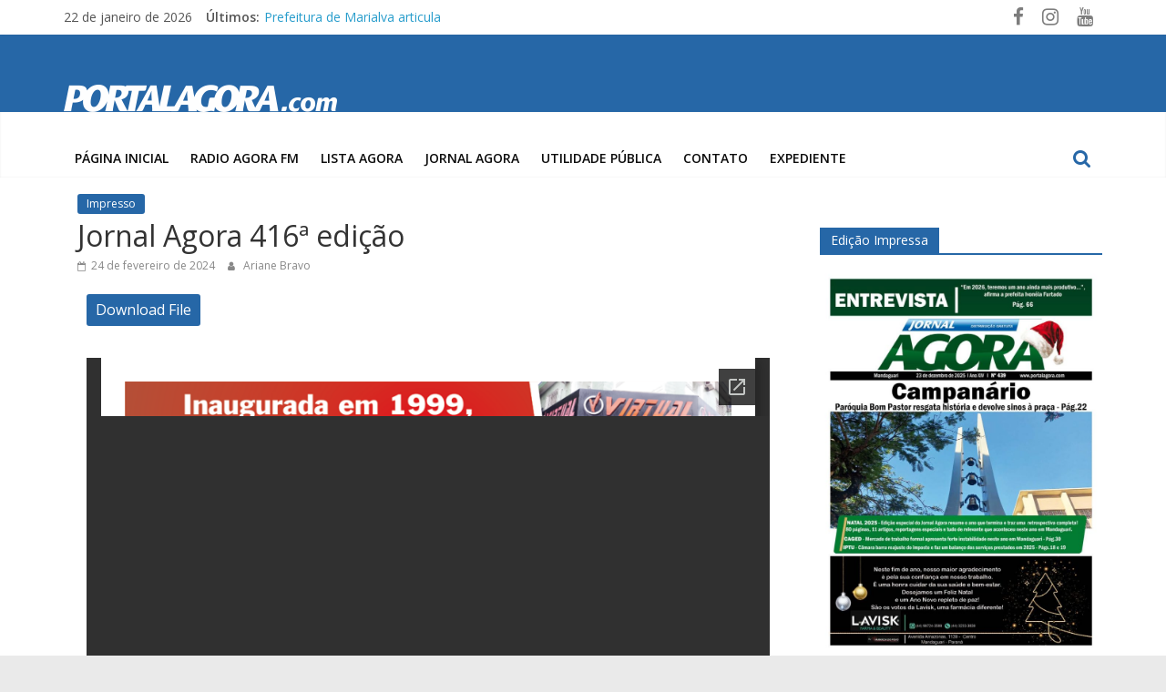

--- FILE ---
content_type: text/html; charset=utf-8
request_url: https://docs.google.com/gview?embedded=true&url=https://media.portalagora.com/2024/02/888e6412-jornal_agora_edicao_416_digital.pdf
body_size: 2329
content:
<!DOCTYPE html><html lang="en" dir="ltr"><head><title>888e6412-jornal_agora_edicao_416_digital.pdf</title><link rel="stylesheet" type="text/css" href="//www.gstatic.com/_/apps-viewer/_/ss/k=apps-viewer.standalone.a19uUV4v8Lc.L.W.O/am=AAQD/d=0/rs=AC2dHMKIcHC-ZI7sbGRsdy-Tqv76hgg_tw" nonce="5BG5QUBRjmlLLs4T9OYEqQ"/></head><body><div class="ndfHFb-c4YZDc ndfHFb-c4YZDc-AHmuwe-Hr88gd-OWB6Me dif24c vhoiae LgGVmb bvmRsc ndfHFb-c4YZDc-TSZdd ndfHFb-c4YZDc-TJEFFc ndfHFb-c4YZDc-vyDMJf-aZ2wEe ndfHFb-c4YZDc-i5oIFb ndfHFb-c4YZDc-uoC0bf ndfHFb-c4YZDc-e1YmVc" aria-label="Showing viewer."><div class="ndfHFb-c4YZDc-zTETae"></div><div class="ndfHFb-c4YZDc-JNEHMb"></div><div class="ndfHFb-c4YZDc-K9a4Re"><div class="ndfHFb-c4YZDc-E7ORLb-LgbsSe ndfHFb-c4YZDc-LgbsSe-OWB6Me" aria-label="Previous"><div class="ndfHFb-c4YZDc-DH6Rkf-AHe6Kc"><div class="ndfHFb-c4YZDc-Bz112c ndfHFb-c4YZDc-DH6Rkf-Bz112c"></div></div></div><div class="ndfHFb-c4YZDc-tJiF1e-LgbsSe ndfHFb-c4YZDc-LgbsSe-OWB6Me" aria-label="Next"><div class="ndfHFb-c4YZDc-DH6Rkf-AHe6Kc"><div class="ndfHFb-c4YZDc-Bz112c ndfHFb-c4YZDc-DH6Rkf-Bz112c"></div></div></div><div class="ndfHFb-c4YZDc-q77wGc"></div><div class="ndfHFb-c4YZDc-K9a4Re-nKQ6qf ndfHFb-c4YZDc-TvD9Pc-qnnXGd" role="main"><div class="ndfHFb-c4YZDc-EglORb-ge6pde ndfHFb-c4YZDc-K9a4Re-ge6pde-Ne3sFf" role="status" tabindex="-1" aria-label="Loading"><div class="ndfHFb-c4YZDc-EglORb-ge6pde-RJLb9c ndfHFb-c4YZDc-AHmuwe-wcotoc-zTETae"><div class="ndfHFb-aZ2wEe" dir="ltr"><div class="ndfHFb-vyDMJf-aZ2wEe auswjd"><div class="aZ2wEe-pbTTYe aZ2wEe-v3pZbf"><div class="aZ2wEe-LkdAo-e9ayKc aZ2wEe-LK5yu"><div class="aZ2wEe-LkdAo aZ2wEe-hj4D6d"></div></div><div class="aZ2wEe-pehrl-TpMipd"><div class="aZ2wEe-LkdAo aZ2wEe-hj4D6d"></div></div><div class="aZ2wEe-LkdAo-e9ayKc aZ2wEe-qwU8Me"><div class="aZ2wEe-LkdAo aZ2wEe-hj4D6d"></div></div></div><div class="aZ2wEe-pbTTYe aZ2wEe-oq6NAc"><div class="aZ2wEe-LkdAo-e9ayKc aZ2wEe-LK5yu"><div class="aZ2wEe-LkdAo aZ2wEe-hj4D6d"></div></div><div class="aZ2wEe-pehrl-TpMipd"><div class="aZ2wEe-LkdAo aZ2wEe-hj4D6d"></div></div><div class="aZ2wEe-LkdAo-e9ayKc aZ2wEe-qwU8Me"><div class="aZ2wEe-LkdAo aZ2wEe-hj4D6d"></div></div></div><div class="aZ2wEe-pbTTYe aZ2wEe-gS7Ybc"><div class="aZ2wEe-LkdAo-e9ayKc aZ2wEe-LK5yu"><div class="aZ2wEe-LkdAo aZ2wEe-hj4D6d"></div></div><div class="aZ2wEe-pehrl-TpMipd"><div class="aZ2wEe-LkdAo aZ2wEe-hj4D6d"></div></div><div class="aZ2wEe-LkdAo-e9ayKc aZ2wEe-qwU8Me"><div class="aZ2wEe-LkdAo aZ2wEe-hj4D6d"></div></div></div><div class="aZ2wEe-pbTTYe aZ2wEe-nllRtd"><div class="aZ2wEe-LkdAo-e9ayKc aZ2wEe-LK5yu"><div class="aZ2wEe-LkdAo aZ2wEe-hj4D6d"></div></div><div class="aZ2wEe-pehrl-TpMipd"><div class="aZ2wEe-LkdAo aZ2wEe-hj4D6d"></div></div><div class="aZ2wEe-LkdAo-e9ayKc aZ2wEe-qwU8Me"><div class="aZ2wEe-LkdAo aZ2wEe-hj4D6d"></div></div></div></div></div></div><span class="ndfHFb-c4YZDc-EglORb-ge6pde-fmcmS ndfHFb-c4YZDc-AHmuwe-wcotoc-zTETae" aria-hidden="true">Loading&hellip;</span></div><div class="ndfHFb-c4YZDc-ujibv-nUpftc"><img class="ndfHFb-c4YZDc-ujibv-JUCs7e" src="/viewerng/thumb?ds=[base64]&amp;ck=lantern&amp;dsmi=unknown&amp;authuser&amp;w=800&amp;webp=true&amp;p=proj"/></div></div></div></div><script nonce="D9kpIqaQr7dz4ThWrk4-tw">/*

 Copyright The Closure Library Authors.
 SPDX-License-Identifier: Apache-2.0
*/
function c(a,e,f){a._preloadFailed||a.complete&&a.naturalWidth===void 0?f():a.complete&&a.naturalWidth?e():(a.addEventListener("load",function(){e()},!1),a.addEventListener("error",function(){f()},!1))}
for(var d=function(a,e,f){function k(){b.style.display="none"}var g=document.body.getElementsByClassName(a)[0],b;g&&(b=g.getElementsByClassName(f)[0])&&(b._preloadStartTime=Date.now(),b.onerror=function(){this._preloadFailed=!0},c(b,function(){b.naturalWidth<800?k():(b._preloadEndTime||(b._preloadEndTime=Date.now()),e&&(g.getElementsByClassName(e)[0].style.display="none"))},k))},h=["_initStaticViewer"],l=this||self,m;h.length&&(m=h.shift());)h.length||d===void 0?l=l[m]&&l[m]!==Object.prototype[m]?
l[m]:l[m]={}:l[m]=d;
</script><script nonce="D9kpIqaQr7dz4ThWrk4-tw">_initStaticViewer('ndfHFb-c4YZDc-K9a4Re-nKQ6qf','ndfHFb-c4YZDc-EglORb-ge6pde','ndfHFb-c4YZDc-ujibv-JUCs7e')</script><script type="text/javascript" charset="UTF-8" src="//www.gstatic.com/_/apps-viewer/_/js/k=apps-viewer.standalone.en_US.xhJaMLJfaPI.O/am=AAQD/d=1/rs=AC2dHMJb5Ica8JbfhCGPoCqHXcqkaOmeNA/m=main" nonce="D9kpIqaQr7dz4ThWrk4-tw"></script><script type="text/javascript" src="https://apis.google.com/js/client.js" nonce="D9kpIqaQr7dz4ThWrk4-tw"></script><script type="text/javascript" nonce="D9kpIqaQr7dz4ThWrk4-tw">_init([["0",null,null,null,null,2,null,null,null,null,0,[1],null,null,null,"https://drive.google.com",null,null,null,null,null,null,null,null,null,null,null,null,null,null,null,null,[["core-745-RC1","prod"],12,1,1],null,null,null,null,[null,null,null,null,"https://accounts.google.com/ServiceLogin?passive\u003d1209600\u0026continue\u003dhttps://docs.google.com/gview?embedded%3Dtrue%26url%3Dhttps://media.portalagora.com/2024/02/888e6412-jornal_agora_edicao_416_digital.pdf\u0026hl\u003den-US\u0026followup\u003dhttps://docs.google.com/gview?embedded%3Dtrue%26url%3Dhttps://media.portalagora.com/2024/02/888e6412-jornal_agora_edicao_416_digital.pdf",null,null,null,0],null,null,null,null,null,null,null,null,null,null,null,null,null,null,null,0,null,null,null,null,null,null,null,null,null,null,null,null,null,null,null,null,null,null,null,null,null,null,null,null,null,null,null,null,null,null,null,null,null,null,null,null,null,null,null,null,null,null,null,null,null,null,null,null,null,null,null,null,null,null,null,null,null,null,null,null,null,null,null,null,null,null,null,null,null,null,null,null,null,null,null,null,null,null,null,null,null,null,null,null,null,null,null,null,1],[null,"888e6412-jornal_agora_edicao_416_digital.pdf","/viewerng/thumb?ds\[base64]\u0026ck\u003dlantern\u0026dsmi\u003dunknown\u0026authuser\u0026w\u003d800\u0026webp\u003dtrue\u0026p\u003dproj",null,null,null,null,null,null,"/viewerng/upload?ds\[base64]\u0026ck\u003dlantern\u0026dsmi\u003dunknown\u0026authuser\u0026p\u003dproj",null,"application/pdf",null,null,1,null,"/viewerng/viewer?url\u003dhttps://media.portalagora.com/2024/02/888e6412-jornal_agora_edicao_416_digital.pdf",null,"https://media.portalagora.com/2024/02/888e6412-jornal_agora_edicao_416_digital.pdf",null,null,0,null,null,null,null,null,"/viewerng/standalone/refresh?embedded\u003dtrue\u0026url\u003dhttps://media.portalagora.com/2024/02/888e6412-jornal_agora_edicao_416_digital.pdf",[null,null,"meta?id\u003dACFrOgBb3D2zv8jNee2IpQ2Yh_09ZUSUNiXvMVH5R6CT7G_isov2zY65EzrM6fj2YAoJMDnuu6qBNW02DyXiq3s5FQFhyOyfHHraDBbdzMh8p0vZ9bz22zK96JjtyJTiqawhzmJ0CPD6euX61pOS","img?id\u003dACFrOgBb3D2zv8jNee2IpQ2Yh_09ZUSUNiXvMVH5R6CT7G_isov2zY65EzrM6fj2YAoJMDnuu6qBNW02DyXiq3s5FQFhyOyfHHraDBbdzMh8p0vZ9bz22zK96JjtyJTiqawhzmJ0CPD6euX61pOS","press?id\u003dACFrOgBb3D2zv8jNee2IpQ2Yh_09ZUSUNiXvMVH5R6CT7G_isov2zY65EzrM6fj2YAoJMDnuu6qBNW02DyXiq3s5FQFhyOyfHHraDBbdzMh8p0vZ9bz22zK96JjtyJTiqawhzmJ0CPD6euX61pOS","status?id\u003dACFrOgBb3D2zv8jNee2IpQ2Yh_09ZUSUNiXvMVH5R6CT7G_isov2zY65EzrM6fj2YAoJMDnuu6qBNW02DyXiq3s5FQFhyOyfHHraDBbdzMh8p0vZ9bz22zK96JjtyJTiqawhzmJ0CPD6euX61pOS","https://doc-0s-bk-apps-viewer.googleusercontent.com/viewer/secure/pdf/3nb9bdfcv3e2h2k1cmql0ee9cvc5lole/ut5ohom1cluatjq39gggdr1pkrc2lcqs/1769101125000/lantern/*/ACFrOgBb3D2zv8jNee2IpQ2Yh_09ZUSUNiXvMVH5R6CT7G_isov2zY65EzrM6fj2YAoJMDnuu6qBNW02DyXiq3s5FQFhyOyfHHraDBbdzMh8p0vZ9bz22zK96JjtyJTiqawhzmJ0CPD6euX61pOS",null,"presspage?id\u003dACFrOgBb3D2zv8jNee2IpQ2Yh_09ZUSUNiXvMVH5R6CT7G_isov2zY65EzrM6fj2YAoJMDnuu6qBNW02DyXiq3s5FQFhyOyfHHraDBbdzMh8p0vZ9bz22zK96JjtyJTiqawhzmJ0CPD6euX61pOS"],null,null,null,"pdf"],"","",2]);</script></body></html>

--- FILE ---
content_type: text/html; charset=utf-8
request_url: https://www.google.com/recaptcha/api2/aframe
body_size: 266
content:
<!DOCTYPE HTML><html><head><meta http-equiv="content-type" content="text/html; charset=UTF-8"></head><body><script nonce="uWGm7WAsDD0XtE2vcSZbfg">/** Anti-fraud and anti-abuse applications only. See google.com/recaptcha */ try{var clients={'sodar':'https://pagead2.googlesyndication.com/pagead/sodar?'};window.addEventListener("message",function(a){try{if(a.source===window.parent){var b=JSON.parse(a.data);var c=clients[b['id']];if(c){var d=document.createElement('img');d.src=c+b['params']+'&rc='+(localStorage.getItem("rc::a")?sessionStorage.getItem("rc::b"):"");window.document.body.appendChild(d);sessionStorage.setItem("rc::e",parseInt(sessionStorage.getItem("rc::e")||0)+1);localStorage.setItem("rc::h",'1769101171350');}}}catch(b){}});window.parent.postMessage("_grecaptcha_ready", "*");}catch(b){}</script></body></html>